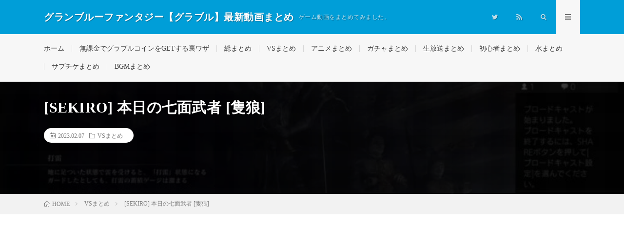

--- FILE ---
content_type: text/html; charset=UTF-8
request_url: https://rtnet1.pepper.jp/2023/02/07/post-83181/
body_size: 19313
content:
<!DOCTYPE html><html lang="ja" prefix="og: http://ogp.me/ns#"><head prefix="og: http://ogp.me/ns# fb: http://ogp.me/ns/fb# article: http://ogp.me/ns/article#"><meta charset="UTF-8"><title>[SEKIRO] 本日の七面武者 [隻狼] │ グランブルーファンタジー【グラブル】最新動画まとめ</title><meta name='robots' content='max-image-preview:large' /><link rel='dns-prefetch' href='//www.googletagmanager.com' /> <script id="wpp-js" type="litespeed/javascript" data-src="https://rtnet1.pepper.jp/wp-content/plugins/wordpress-popular-posts/assets/js/wpp.min.js?ver=7.3.6" data-sampling="1" data-sampling-rate="1" data-api-url="https://rtnet1.pepper.jp/wp-json/wordpress-popular-posts" data-post-id="83181" data-token="e7ac589b30" data-lang="0" data-debug="0"></script> <link rel="alternate" title="oEmbed (JSON)" type="application/json+oembed" href="https://rtnet1.pepper.jp/wp-json/oembed/1.0/embed?url=https%3A%2F%2Frtnet1.pepper.jp%2F2023%2F02%2F07%2Fpost-83181%2F" /><link rel="alternate" title="oEmbed (XML)" type="text/xml+oembed" href="https://rtnet1.pepper.jp/wp-json/oembed/1.0/embed?url=https%3A%2F%2Frtnet1.pepper.jp%2F2023%2F02%2F07%2Fpost-83181%2F&#038;format=xml" /><style id="litespeed-ccss">ol,ul{box-sizing:border-box}:root{--wp--preset--font-size--normal:16px;--wp--preset--font-size--huge:42px}.screen-reader-text{border:0;clip:rect(1px,1px,1px,1px);-webkit-clip-path:inset(50%);clip-path:inset(50%);height:1px;margin:-1px;overflow:hidden;padding:0;position:absolute;width:1px;word-wrap:normal!important}body{--wp--preset--color--black:#000;--wp--preset--color--cyan-bluish-gray:#abb8c3;--wp--preset--color--white:#fff;--wp--preset--color--pale-pink:#f78da7;--wp--preset--color--vivid-red:#cf2e2e;--wp--preset--color--luminous-vivid-orange:#ff6900;--wp--preset--color--luminous-vivid-amber:#fcb900;--wp--preset--color--light-green-cyan:#7bdcb5;--wp--preset--color--vivid-green-cyan:#00d084;--wp--preset--color--pale-cyan-blue:#8ed1fc;--wp--preset--color--vivid-cyan-blue:#0693e3;--wp--preset--color--vivid-purple:#9b51e0;--wp--preset--gradient--vivid-cyan-blue-to-vivid-purple:linear-gradient(135deg,rgba(6,147,227,1) 0%,#9b51e0 100%);--wp--preset--gradient--light-green-cyan-to-vivid-green-cyan:linear-gradient(135deg,#7adcb4 0%,#00d082 100%);--wp--preset--gradient--luminous-vivid-amber-to-luminous-vivid-orange:linear-gradient(135deg,rgba(252,185,0,1) 0%,rgba(255,105,0,1) 100%);--wp--preset--gradient--luminous-vivid-orange-to-vivid-red:linear-gradient(135deg,rgba(255,105,0,1) 0%,#cf2e2e 100%);--wp--preset--gradient--very-light-gray-to-cyan-bluish-gray:linear-gradient(135deg,#eee 0%,#a9b8c3 100%);--wp--preset--gradient--cool-to-warm-spectrum:linear-gradient(135deg,#4aeadc 0%,#9778d1 20%,#cf2aba 40%,#ee2c82 60%,#fb6962 80%,#fef84c 100%);--wp--preset--gradient--blush-light-purple:linear-gradient(135deg,#ffceec 0%,#9896f0 100%);--wp--preset--gradient--blush-bordeaux:linear-gradient(135deg,#fecda5 0%,#fe2d2d 50%,#6b003e 100%);--wp--preset--gradient--luminous-dusk:linear-gradient(135deg,#ffcb70 0%,#c751c0 50%,#4158d0 100%);--wp--preset--gradient--pale-ocean:linear-gradient(135deg,#fff5cb 0%,#b6e3d4 50%,#33a7b5 100%);--wp--preset--gradient--electric-grass:linear-gradient(135deg,#caf880 0%,#71ce7e 100%);--wp--preset--gradient--midnight:linear-gradient(135deg,#020381 0%,#2874fc 100%);--wp--preset--font-size--small:13px;--wp--preset--font-size--medium:20px;--wp--preset--font-size--large:36px;--wp--preset--font-size--x-large:42px;--wp--preset--spacing--20:.44rem;--wp--preset--spacing--30:.67rem;--wp--preset--spacing--40:1rem;--wp--preset--spacing--50:1.5rem;--wp--preset--spacing--60:2.25rem;--wp--preset--spacing--70:3.38rem;--wp--preset--spacing--80:5.06rem;--wp--preset--shadow--natural:6px 6px 9px rgba(0,0,0,.2);--wp--preset--shadow--deep:12px 12px 50px rgba(0,0,0,.4);--wp--preset--shadow--sharp:6px 6px 0px rgba(0,0,0,.2);--wp--preset--shadow--outlined:6px 6px 0px -3px rgba(255,255,255,1),6px 6px rgba(0,0,0,1);--wp--preset--shadow--crisp:6px 6px 0px rgba(0,0,0,1)}.wpp-list li{overflow:hidden;float:none;clear:both;margin-bottom:1rem}.wpp-thumbnail{display:inline;float:left;margin:0 1rem 0 0;border:none}html,body,p,ol,ul,li,textarea,h1,h2{margin:0;padding:0}h1,h2{font-size:100%}ol,ul,li{list-style-position:inside}button,input,textarea{margin:0}html{box-sizing:border-box;line-height:1;font-size:62.5%}*,*:before,*:after{box-sizing:inherit}img{max-width:100%}body{width:100%;font-family:"Lato","游ゴシック体","Yu Gothic","YuGothic","ヒラギノ角ゴシック Pro","Hiragino Kaku Gothic Pro","メイリオ","Meiryo, Osaka","ＭＳ Ｐゴシック","MS PGothic","sans-serif";font-size:1.4rem;font-weight:500;color:#191919;background:#fff;word-wrap:break-word;overflow-wrap:break-word}button,input,textarea{font-family:inherit;font-weight:inherit;font-size:inherit}a{color:inherit;text-decoration:none}.l-header{position:relative;width:100%;background:#f0b200}.l-header:after{content:"";display:block;clear:both}.l-extra{position:relative;background:#191919}.l-extraNone{display:none}.l-wrapper{position:relative;display:flex;width:1100px;max-width:95%;margin:0 auto}.l-main{width:70%;padding:60px 2.5% 60px 0}.l-sidebar{width:30%;padding:60px 0 60px 2.5%}.container{position:relative;width:1100px;max-width:95%;margin:0 auto}.container:after{content:"";display:block;clear:both}.siteTitle{float:left;width:calc(100% - 350px);height:30px;overflow:hidden;margin-top:20px}.siteTitle__name{display:block;letter-spacing:.5px;line-height:30px}.siteTitle__link{display:block;float:left;width:auto;height:30px}.siteTitle__main{display:block;color:#fff;font-size:2rem;font-weight:900}.siteTitle__sub{display:block;color:rgba(255,255,255,.75);font-size:1.2rem;margin-left:10px;float:left}.menuNavi{float:right;max-width:350px}.menuNavi__list{list-style:none}.menuNavi__item{float:left}.menuNavi__link{display:block;width:50px;height:70px;line-height:70px;text-align:center;font-size:1.2rem;color:rgba(255,255,255,.75)}.menuNavi__link-current{color:#fff;background:#191919;text-shadow:none}.searchNavi{display:flex;padding:15px 0}.searchBox{font-size:1.2rem;flex-grow:1}.searchBox__form{position:relative;height:30px;border-radius:5px;background:#f2f2f2;min-width:130px}.searchBox__input{position:absolute;top:0;left:0;width:calc(100% - 30px);height:inherit;border:none;padding:0 10px;background:0 0}.searchBox__submit{position:absolute;top:0;right:0;width:30px;height:inherit;line-height:30px;border:none;background:0 0}.globalNavi{padding-top:23px;overflow:hidden}.globalNavi__list{display:table;list-style:none}.globalNavi__list .menu-item{color:#bfbfbf;float:left;height:14px;line-height:1;margin-bottom:23px;padding:0 15px;border-left:1px solid #3f3f3f}.globalNavi__list .menu-item:first-child{border-left:0;padding-left:0}.singleTitle{position:relative;padding:30px 0;background-repeat:no-repeat;background-position:center center;background-size:cover}.singleTitle:before{content:'';background-color:rgba(0,0,0,.75);background-image:linear-gradient(90deg,rgba(0,0,0,.15) 50%,transparent 50%),linear-gradient(rgba(0,0,0,.15) 50%,transparent 50%);background-size:2px 2px;position:absolute;top:0;right:0;bottom:0;left:0}.singleTitle:after{content:"";display:block;clear:both}.singleTitle__heading{float:left;width:70%;padding:0 2.5% 0 0}.eyecatch{position:relative;width:100%;height:auto;margin-bottom:20px;overflow:hidden}.eyecatch:before{content:"";display:block;padding-top:56.25%}.eyecatch img{position:absolute;top:0;left:0;bottom:0;right:0;width:auto;height:auto;max-width:100%;max-height:100%;object-fit:cover}.eyecatch.eyecatch-singleTitle{float:right;width:27.5%;margin:0 0 0 2.5%}.eyecatch img{width:100%;height:auto;vertical-align:bottom;transform:scale(1)}.dateList{list-style:none;margin-bottom:10px}.dateList.dateList-singleTitle{margin-bottom:0;background-color:#fff;padding:6px 12px;border-radius:20px;display:inline-block}.dateList__item{display:inline-block;text-align:left;color:#7f7f7f;font-size:1.2rem;margin-right:10px;line-height:1.5}.dateList__item:before{margin-right:5px;line-height:1}.breadcrumb{padding:10px 0;background:#f2f2f2}.breadcrumb__list{list-style:none}.breadcrumb__list:after{content:"";display:block;clear:both}.breadcrumb__item{position:relative;float:left;padding-right:15px;margin-right:15px;font-size:1.2rem;line-height:1.75;color:#7f7f7f}.breadcrumb__item .icon-home:before{margin-right:5px}.breadcrumb__item:after{content:"";position:absolute;right:0;top:50%;margin-top:-3px;width:5px;height:5px;border-top:1px solid #bfbfbf;border-right:1px solid #bfbfbf;transform:rotate(45deg)}.breadcrumb__item:last-child:after{border:none}.copySns__copyInfo{display:block;margin-top:-5px}.copySns__copyLink{font-weight:700;text-decoration:underline;color:#fff}.heading{display:block;margin-bottom:20px;letter-spacing:.5px;font-weight:700}.heading.heading-singleTitle{font-size:3rem;line-height:1.5;color:#fff}.heading.heading-primary small a{display:inline-block;padding:5px 10px;font-size:1.3rem;text-align:center;color:#3f3f3f;border:1px solid #3f3f3f;border-radius:5px}.heading.heading-widget{position:relative;overflow:hidden;font-size:1.8rem;padding-bottom:10px}.heading.heading-widget:before,.heading.heading-widget:after{content:"";position:absolute;bottom:0;width:100%}.heading.heading-widget:before{border-bottom:1px solid #f0b200}.heading.heading-widget:after{border-bottom:1px solid #e5e5e5}.heading a{display:inline-block}.widgetPost{margin-bottom:20px;overflow:hidden}.widget{position:relative;max-width:100%;margin:0 auto 40px auto}.widget:after{content:"";display:block;clear:both}.widget:last-child{margin-bottom:0}.widget ul{list-style-type:none}.widget ul li{position:relative;padding:15px 0 0 20px;margin-bottom:15px;border-top:dotted 1px #d8d8d8;line-height:1.5}.widget>ul>li:first-child{padding-top:0;border-top:0}.widget ul li:before{content:"・";position:absolute;left:0}.widget .screen-reader-text{display:none}.t-light .menuNavi__link-current{background:#f7f7f7;color:#191919}.t-light .l-extra{background:#f7f7f7;border-bottom:1px #d8d8d8 solid}.t-light .globalNavi__list .menu-item{color:#3f3f3f;border-color:#d8d8d8}.t-light .copySns__copyLink{color:#191919}.t-rich .menuNavi__link-current{background:linear-gradient(180deg,rgba(25,25,25,1),rgba(48,48,48,1))}.t-light.t-rich .menuNavi__link-current{background:#f7f7f7}.t-rich .l-extra:before{position:absolute;top:0;left:0;right:0;bottom:0;content:"";background:linear-gradient(0deg,rgba(255,255,255,0),rgba(255,255,255,0) 35%,rgba(255,255,255,.1))}.t-light.t-rich .l-extra:before{position:absolute;top:0;left:0;right:0;bottom:0;content:"";background:linear-gradient(180deg,rgba(255,255,255,0),rgba(255,255,255,0) 35%,rgba(0,0,0,.05))}.t-rich .eyecatch{box-shadow:0 12px 10px -6px rgba(0,0,0,.25)}.t-rich .searchBox__form,.t-rich .comment-respond input,.t-rich .comment-respond textarea{box-shadow:0px 5px 5px -5px rgba(0,0,0,.25) inset}.u-txtShdw{text-shadow:1px 1px 1px rgba(0,0,0,.35)}.u-none{display:none}.u-none-pc{display:none}.u-none-sp{display:block}@media only screen and (max-width:1023px){.l-wrapper{width:840px}.container{width:840px}}@media only screen and (max-width:767px){body{font-size:1.3rem;-webkit-text-size-adjust:100%}.l-wrapper{width:100%;max-width:100%;display:block}.l-main{width:100%;padding:40px 10px}.l-sidebar{width:100%;padding:0 10px 40px}.container{width:100%;max-width:100%;padding:0 10px}.container.container-max{padding:0}.siteTitle{width:calc(100% - 100px);margin-top:15px;height:20px}.siteTitle__name{height:inherit;line-height:20px}.siteTitle__link{height:20px}.siteTitle__main{font-size:1.5rem}.siteTitle__sub{display:none}.menuNavi{margin-right:-10px}.menuNavi__link{height:50px;line-height:50px}.searchNavi{padding:10px 0}.globalNavi{padding:19px 0;overflow-x:auto}.globalNavi__list{padding:0 10px}.globalNavi__list .menu-item{float:none;display:table-cell;white-space:nowrap;font-size:1.2rem;height:12px;margin-bottom:0}.singleTitle{padding:0}.singleTitle:before{background-color:rgba(0,0,0,.5)}.singleTitle__heading{position:relative;float:none;width:100%;min-height:180px;padding:20px 0}.eyecatch.eyecatch-singleTitle{display:none}.breadcrumb{overflow-x:auto}.breadcrumb__list{display:table}.breadcrumb__item{display:table-cell;white-space:nowrap;float:none;padding-left:15px;margin-right:0}.breadcrumb__item:first-child{padding-left:0}.copySns__copyInfo{margin-top:5px}.heading.heading-singleTitle{font-size:2.4rem;margin-bottom:20px}.heading.heading-widget{font-size:1.6rem}.u-none-pc{display:block}.u-none-sp{display:none}}.comment-respond label{display:block;margin-bottom:10px}.comment-respond input,.comment-respond textarea{width:100%;display:block;border:none;padding:10px;border-radius:5px;background:#f2f2f2}[class^=icon-],[class*=" icon-"]{font-family:"icomoon";speak:none;font-style:normal;font-weight:400;font-variant:normal;text-transform:none;-webkit-font-smoothing:antialiased;-moz-osx-font-smoothing:grayscale}.icon-menu:before{content:"\e90f"}.icon-calendar:before{content:"\e900"}.icon-folder:before{content:"\e902"}.icon-home:before{content:"\e904"}.icon-rss:before{content:"\e905"}.icon-search:before{content:"\e906"}.icon-twitter:before{content:"\e908"}.l-header{background:#009ed8}.heading.heading-widget:before{border-color:#009ed8}.singleTitle{background-image:url("https://rtnet1.pepper.jp/wp-content/uploads/2023/11/123-730x410.jpg")}ul.wpp-list li{border-bottom:1px dashed #77776e;position:relative;list-style:none}ul.wpp-list li a.wpp-post-title{display:block;text-decoration:none;font-size:15px;color:#333;margin:10px 10px 10px 0}ul.wpp-list li img{margin:10px}ul.wpp-list li:before{content:counter(wpp-count);display:block;position:absolute;font-size:13px;font-weight:700;color:#fff;background-color:#555;padding:3px 10px;border-radius:50%;z-index:1}ul.wpp-list li{counter-increment:wpp-count}ul.wpp-list li:nth-child(1):before{background-color:#efaf00}</style><link rel="preload" data-asynced="1" data-optimized="2" as="style" onload="this.onload=null;this.rel='stylesheet'" href="https://rtnet1.pepper.jp/wp-content/litespeed/css/c738a5240dac9fb8bf19df6736e47214.css?ver=2f039" /><script type="litespeed/javascript">!function(a){"use strict";var b=function(b,c,d){function e(a){return h.body?a():void setTimeout(function(){e(a)})}function f(){i.addEventListener&&i.removeEventListener("load",f),i.media=d||"all"}var g,h=a.document,i=h.createElement("link");if(c)g=c;else{var j=(h.body||h.getElementsByTagName("head")[0]).childNodes;g=j[j.length-1]}var k=h.styleSheets;i.rel="stylesheet",i.href=b,i.media="only x",e(function(){g.parentNode.insertBefore(i,c?g:g.nextSibling)});var l=function(a){for(var b=i.href,c=k.length;c--;)if(k[c].href===b)return a();setTimeout(function(){l(a)})};return i.addEventListener&&i.addEventListener("load",f),i.onloadcssdefined=l,l(f),i};"undefined"!=typeof exports?exports.loadCSS=b:a.loadCSS=b}("undefined"!=typeof global?global:this);!function(a){if(a.loadCSS){var b=loadCSS.relpreload={};if(b.support=function(){try{return a.document.createElement("link").relList.supports("preload")}catch(b){return!1}},b.poly=function(){for(var b=a.document.getElementsByTagName("link"),c=0;c<b.length;c++){var d=b[c];"preload"===d.rel&&"style"===d.getAttribute("as")&&(a.loadCSS(d.href,d,d.getAttribute("media")),d.rel=null)}},!b.support()){b.poly();var c=a.setInterval(b.poly,300);a.addEventListener&&a.addEventListener("load",function(){b.poly(),a.clearInterval(c)}),a.attachEvent&&a.attachEvent("onload",function(){a.clearInterval(c)})}}}(this);</script> 
 <script type="litespeed/javascript" data-src="https://www.googletagmanager.com/gtag/js?id=GT-NFRJ97Q" id="google_gtagjs-js"></script> <script id="google_gtagjs-js-after" type="litespeed/javascript">window.dataLayer=window.dataLayer||[];function gtag(){dataLayer.push(arguments)}
gtag("set","linker",{"domains":["rtnet1.pepper.jp"]});gtag("js",new Date());gtag("set","developer_id.dZTNiMT",!0);gtag("config","GT-NFRJ97Q")</script> <link rel="https://api.w.org/" href="https://rtnet1.pepper.jp/wp-json/" /><link rel="alternate" title="JSON" type="application/json" href="https://rtnet1.pepper.jp/wp-json/wp/v2/posts/83181" /><link rel="canonical" href="https://rtnet1.pepper.jp/2023/02/07/post-83181/" /><meta name="generator" content="Site Kit by Google 1.170.0" /><meta http-equiv="X-UA-Compatible" content="IE=edge"><meta name="viewport" content="width=device-width, initial-scale=1, shrink-to-fit=no"><link rel="dns-prefetch" href="//www.google.com"><link rel="dns-prefetch" href="//www.google-analytics.com"><link rel="dns-prefetch" href="//fonts.googleapis.com"><link rel="dns-prefetch" href="//fonts.gstatic.com"><link rel="dns-prefetch" href="//pagead2.googlesyndication.com"><link rel="dns-prefetch" href="//googleads.g.doubleclick.net"><link rel="dns-prefetch" href="//www.gstatic.com"><noscript><style>.lazyload[data-src]{display:none !important;}</style></noscript><link rel="icon" href="https://rtnet1.pepper.jp/wp-content/uploads/2024/09/cropped-8kdkxgreicktZK81726346964_1726347000-32x32.jpg" sizes="32x32" /><link rel="icon" href="https://rtnet1.pepper.jp/wp-content/uploads/2024/09/cropped-8kdkxgreicktZK81726346964_1726347000-192x192.jpg" sizes="192x192" /><link rel="apple-touch-icon" href="https://rtnet1.pepper.jp/wp-content/uploads/2024/09/cropped-8kdkxgreicktZK81726346964_1726347000-180x180.jpg" /><meta name="msapplication-TileImage" content="https://rtnet1.pepper.jp/wp-content/uploads/2024/09/cropped-8kdkxgreicktZK81726346964_1726347000-270x270.jpg" /><meta property="og:site_name" content="グランブルーファンタジー【グラブル】最新動画まとめ" /><meta property="og:type" content="article" /><meta property="og:title" content="[SEKIRO] 本日の七面武者 [隻狼]" /><meta property="og:description" content="ゲーム配信やゲームや運動、自然の動画を主にUP中！ 配信ゲームは隻狼、グランブルーファンタジーヴァーサスあたり。ARKも？ 今後は、ストリートファイター6やる予定です。グラブルvsの新作も気になるとこ [&hellip;]" /><meta property="og:url" content="https://rtnet1.pepper.jp/2023/02/07/post-83181/" /><meta property="og:image" content="https://rtnet1.pepper.jp/wp-content/uploads/2023/02/SEKIRO-1-2-730x410.jpg" /><meta name="twitter:card" content="summary" /><link href="https://rtnet1.pepper.jp/feed/" title="RSS" type="application/rss+xml" rel="alternate"></head><body class="t-light"><header class="l-header"><div class="container"><div class="siteTitle"><p class="siteTitle__name  u-txtShdw">
<a class="siteTitle__link" href="https://rtnet1.pepper.jp">
<span class="siteTitle__main">グランブルーファンタジー【グラブル】最新動画まとめ</span>
</a>
<span class="siteTitle__sub">ゲーム動画をまとめてみました。</span></p></div><nav class="menuNavi"><ul class="menuNavi__list"><li class="menuNavi__item u-none-sp u-txtShdw"><a class="menuNavi__link icon-twitter" href="https://twitter.com/guraburumatomes"></a></li><li class="menuNavi__item u-none-sp u-txtShdw"><a class="menuNavi__link icon-rss" href="https://rtnet1.pepper.jp/feed/"></a></li><li class="menuNavi__item u-txtShdw"><span class="menuNavi__link icon-search" id="menuNavi__search" onclick="toggle__search();"></span></li><li class="menuNavi__item u-txtShdw"><span class="menuNavi__link menuNavi__link-current icon-menu" id="menuNavi__menu" onclick="toggle__menu();"></span></li></ul></nav></div></header><div class="l-extraNone" id="extra__search"><div class="container"><div class="searchNavi"><div class="searchBox"><form class="searchBox__form" method="get" target="_top" action="https://rtnet1.pepper.jp/" >
<input class="searchBox__input" type="text" maxlength="50" name="s" placeholder="記事検索"><button class="searchBox__submit icon-search" type="submit" value="search"> </button></form></div></div></div></div><div class="l-extra" id="extra__menu"><div class="container container-max"><nav class="globalNavi"><ul class="globalNavi__list"><li id="menu-item-59" class="menu-item menu-item-type-custom menu-item-object-custom menu-item-home menu-item-59"><a href="https://rtnet1.pepper.jp/">ホーム</a></li><li id="menu-item-1871" class="menu-item menu-item-type-post_type menu-item-object-page menu-item-1871"><a href="https://rtnet1.pepper.jp/page-195/">無課金でグラブルコインをGETする裏ワザ</a></li><li id="menu-item-1038" class="menu-item menu-item-type-taxonomy menu-item-object-category menu-item-1038"><a href="https://rtnet1.pepper.jp/category/%e7%b7%8f%e3%81%be%e3%81%a8%e3%82%81/">総まとめ</a></li><li id="menu-item-1039" class="menu-item menu-item-type-taxonomy menu-item-object-category current-post-ancestor current-menu-parent current-post-parent menu-item-1039"><a href="https://rtnet1.pepper.jp/category/vs%e3%81%be%e3%81%a8%e3%82%81/">VSまとめ</a></li><li id="menu-item-1040" class="menu-item menu-item-type-taxonomy menu-item-object-category menu-item-1040"><a href="https://rtnet1.pepper.jp/category/%e3%82%a2%e3%83%8b%e3%83%a1%e3%81%be%e3%81%a8%e3%82%81/">アニメまとめ</a></li><li id="menu-item-1041" class="menu-item menu-item-type-taxonomy menu-item-object-category menu-item-1041"><a href="https://rtnet1.pepper.jp/category/%e3%82%ac%e3%83%81%e3%83%a3%e3%81%be%e3%81%a8%e3%82%81/">ガチャまとめ</a></li><li id="menu-item-1042" class="menu-item menu-item-type-taxonomy menu-item-object-category menu-item-1042"><a href="https://rtnet1.pepper.jp/category/%e7%94%9f%e6%94%be%e9%80%81%e3%81%be%e3%81%a8%e3%82%81/">生放送まとめ</a></li><li id="menu-item-1043" class="menu-item menu-item-type-taxonomy menu-item-object-category menu-item-1043"><a href="https://rtnet1.pepper.jp/category/%e5%88%9d%e5%bf%83%e8%80%85%e3%81%be%e3%81%a8%e3%82%81/">初心者まとめ</a></li><li id="menu-item-1044" class="menu-item menu-item-type-taxonomy menu-item-object-category menu-item-1044"><a href="https://rtnet1.pepper.jp/category/%e6%b0%b4%e3%81%be%e3%81%a8%e3%82%81/">水まとめ</a></li><li id="menu-item-1045" class="menu-item menu-item-type-taxonomy menu-item-object-category menu-item-1045"><a href="https://rtnet1.pepper.jp/category/%e3%82%b5%e3%83%97%e3%83%81%e3%82%b1%e3%81%be%e3%81%a8%e3%82%81/">サプチケまとめ</a></li><li id="menu-item-1046" class="menu-item menu-item-type-taxonomy menu-item-object-category menu-item-1046"><a href="https://rtnet1.pepper.jp/category/bgm%e3%81%be%e3%81%a8%e3%82%81/">BGMまとめ</a></li><li class="menu-item u-none-pc"><a class="icon-twitter" href="https://twitter.com/guraburumatomes"></a></li><li class="menu-item u-none-pc"><a class="icon-rss" href="https://rtnet1.pepper.jp/feed/"></a></li></ul></nav></div></div><div class="singleTitle"><div class="container"><div class="singleTitle__heading"><h1 class="heading heading-singleTitle u-txtShdw">[SEKIRO] 本日の七面武者 [隻狼]</h1><ul class="dateList dateList-singleTitle"><li class="dateList__item icon-calendar">2023.02.07</li><li class="dateList__item icon-folder"><a class="hc" href="https://rtnet1.pepper.jp/category/vs%e3%81%be%e3%81%a8%e3%82%81/" rel="category">VSまとめ</a></li></ul></div><div class="eyecatch eyecatch-singleTitle">
<img src="[data-uri]" alt="[SEKIRO] 本日の七面武者 [隻狼]" width="730" height="410"  data-src="https://rtnet1.pepper.jp/wp-content/uploads/2023/02/SEKIRO-1-2-730x410.jpg.webp" decoding="async" class="lazyload" data-eio-rwidth="730" data-eio-rheight="410"><noscript><img src="https://rtnet1.pepper.jp/wp-content/uploads/2023/02/SEKIRO-1-2-730x410.jpg.webp" alt="[SEKIRO] 本日の七面武者 [隻狼]" width="730" height="410"  data-eio="l"></noscript></div></div></div><div class="breadcrumb" ><div class="container" ><ol class="breadcrumb__list" itemscope itemtype="http://schema.org/BreadcrumbList"><li class="breadcrumb__item" itemprop="itemListElement" itemscope itemtype="http://schema.org/ListItem"><a href="https://rtnet1.pepper.jp/" itemprop="item"><span class="icon-home" itemprop="name">HOME</span><meta itemprop="position" content="1" /></a></li><li class="breadcrumb__item" itemprop="itemListElement" itemscope itemtype="http://schema.org/ListItem"><a href="https://rtnet1.pepper.jp/category/vs%e3%81%be%e3%81%a8%e3%82%81/" itemprop="item"><span itemprop="name">VSまとめ</span><meta itemprop="position" content="2" /></a></li><li class="breadcrumb__item">[SEKIRO] 本日の七面武者 [隻狼]</li></ol></div></div><div class="l-wrapper"><main class="l-main l-main-single
l-main-w740            "><aside class="widgetPost widgetPost-top"><aside class="widget widget-post"><a href="https://rtnet1.pepper.jp/page-195/"><img width="219" height="180" src="[data-uri]" class="image wp-image-8057  attachment-500x411 size-500x411 lazyload" alt="" style="max-width: 100%; height: auto;" decoding="async" data-src="https://rtnet1.pepper.jp/wp-content/uploads/2021/08/guraburu1.png.webp" data-eio-rwidth="219" data-eio-rheight="180" /><noscript><img width="219" height="180" src="https://rtnet1.pepper.jp/wp-content/uploads/2021/08/guraburu1.png.webp" class="image wp-image-8057  attachment-500x411 size-500x411" alt="" style="max-width: 100%; height: auto;" decoding="async" data-eio="l" /></noscript></a></aside></aside><section class="content"><p><div class='vbp-16-9'><div class="lyte-wrapper" style="width:640px;max-width:100%;margin:5px;"><div class="lyMe" id="WYL_r7g83_IhuW4"><div id="lyte_r7g83_IhuW4" data-src="https://rtnet1.pepper.jp/wp-content/plugins/wp-youtube-lyte/lyteCache.php?origThumbUrl=%2F%2Fi.ytimg.com%2Fvi%2Fr7g83_IhuW4%2Fhqdefault.jpg" class="pL"><div class="tC"><div class="tT"></div></div><div class="play"></div><div class="ctrl"><div class="Lctrl"></div><div class="Rctrl"></div></div></div><noscript><a href="https://youtu.be/r7g83_IhuW4" rel="nofollow"><img fetchpriority="high" decoding="async" src="https://rtnet1.pepper.jp/wp-content/plugins/wp-youtube-lyte/lyteCache.php?origThumbUrl=https%3A%2F%2Fi.ytimg.com%2Fvi%2Fr7g83_IhuW4%2F0.jpg" alt="YouTube video thumbnail" width="640" height="340" /><br />この動画を YouTube で視聴</a></noscript></div></div><div class="lL" style="max-width:100%;width:640px;margin:5px;"></div></div></p><p>ゲーム配信やゲームや運動、自然の動画を主にUP中！</p><p>配信ゲームは隻狼、グランブルーファンタジーヴァーサスあたり。ARKも？<br />
今後は、ストリートファイター6やる予定です。グラブルvsの新作も気になるところ！</p><p>#gbvs #グラブルvs #sekiro</p><p>隻狼カンスト周回のチャレンジルール<br />
苦難。厄憑。初期ステータス。スキルなし(常在効果はあり)。忍具なし。アイテムなし(帰り仏あり)。回生なし。全ボス撃破(1回は倒す、でっかい蛇や魚、同順はやらない予定)。<br />
ありなのは、コンティニュー。忍殺。突き。剣戟しないでダッシュ逃げ。雑魚敵スルー。オフライン動画として進めるも。てな感じ。<br />
今は修羅エンドして、9週目で、残りは首無し3、七面武者2。</p><p>遅ればせながら、ごきげんよー<br />
山本剛弘と申す。</p><p>YouTube<br />
自分の好きなゲームを主にアップし、週1(木曜予定)で筋トレやストレッチ動画。<br />
編集のやる気はあやしい<br />
配信は、なるべく毎日、23時過ぎ多め。金土はやらない率高め。</p><p>その他<br />
毎日健康(主に食べ物)について書いてます。＊今ログインできず下書きを温めている状態です、、<br />
ブログ→ http://yamamotoyama.net/</p><p>ブログ&#038;YouTube更新を発信。ゲームや漫画、つぶやきなど。<br />
Twitter→ https://mobile.twitter.com/cL<br />
CnODyjrHaHmye</p><p>更新のお知らせと健康系情報。<br />
Instagram→ https://www.instagram.com/the_devils_dreadroot</p><p>YouTubeチャンネル登録よろしければhttps://goo.gl/xgioq8</p><p>あとは、好きなことをずっと楽しめる健康的心身づくりをサポート。<br />
健好トレーナーとして、運動指導などしております。ブログなどの健康情報発信などもその一環です。<br />
よろしくお願いいたします！<br />
あざしたっ！</p></section><aside><ul class="socialList"><li class="socialList__item"><a class="socialList__link icon-facebook" href="http://www.facebook.com/sharer.php?u=https%3A%2F%2Frtnet1.pepper.jp%2F2023%2F02%2F07%2Fpost-83181%2F&amp;t=%5BSEKIRO%5D+%E6%9C%AC%E6%97%A5%E3%81%AE%E4%B8%83%E9%9D%A2%E6%AD%A6%E8%80%85+%5B%E9%9A%BB%E7%8B%BC%5D" target="_blank" title="Facebookで共有"></a></li><li class="socialList__item"><a class="socialList__link icon-twitter" href="http://twitter.com/intent/tweet?text=%5BSEKIRO%5D+%E6%9C%AC%E6%97%A5%E3%81%AE%E4%B8%83%E9%9D%A2%E6%AD%A6%E8%80%85+%5B%E9%9A%BB%E7%8B%BC%5D&amp;https%3A%2F%2Frtnet1.pepper.jp%2F2023%2F02%2F07%2Fpost-83181%2F&amp;url=https%3A%2F%2Frtnet1.pepper.jp%2F2023%2F02%2F07%2Fpost-83181%2F" target="_blank" title="Twitterで共有"></a></li><li class="socialList__item"><a class="socialList__link icon-google" href="https://plus.google.com/share?url=https%3A%2F%2Frtnet1.pepper.jp%2F2023%2F02%2F07%2Fpost-83181%2F" target="_blank" title="Google+で共有"></a></li><li class="socialList__item"><a class="socialList__link icon-hatebu" href="http://b.hatena.ne.jp/add?mode=confirm&amp;url=https%3A%2F%2Frtnet1.pepper.jp%2F2023%2F02%2F07%2Fpost-83181%2F&amp;title=%5BSEKIRO%5D+%E6%9C%AC%E6%97%A5%E3%81%AE%E4%B8%83%E9%9D%A2%E6%AD%A6%E8%80%85+%5B%E9%9A%BB%E7%8B%BC%5D" target="_blank" data-hatena-bookmark-title="https%3A%2F%2Frtnet1.pepper.jp%2F2023%2F02%2F07%2Fpost-83181%2F" title="このエントリーをはてなブックマークに追加"></a></li><li class="socialList__item"><a class="socialList__link icon-pocket" href="http://getpocket.com/edit?url=https%3A%2F%2Frtnet1.pepper.jp%2F2023%2F02%2F07%2Fpost-83181%2F" target="_blank" title="pocketで共有"></a></li><li class="socialList__item"><a class="socialList__link icon-line" href="http://line.naver.jp/R/msg/text/?%5BSEKIRO%5D+%E6%9C%AC%E6%97%A5%E3%81%AE%E4%B8%83%E9%9D%A2%E6%AD%A6%E8%80%85+%5B%E9%9A%BB%E7%8B%BC%5D%0D%0Ahttps%3A%2F%2Frtnet1.pepper.jp%2F2023%2F02%2F07%2Fpost-83181%2F" target="_blank" title="LINEで送る"></a></li></ul></aside><div class="ctaPost"><h2 class="ctaPost__title">オンラインゲームでお小遣い稼ぎ</h2><div class="ctaPost__contents">
<a href="https://px.a8.net/svt/ejp?a8mat=3YYQOT+6KDGAA+2G98+61JSJ">			<img            class="ctaPost__img ctaPost__img-spCenter lazyload"
src="[data-uri]" alt="CTA-IMAGE" width="216" height="180"  data-src="https://rtnet1.pepper.jp/wp-content/uploads/2024/02/l8VW30CtzNTsbYP1706366819_1706366859.jpg.webp" decoding="async" data-eio-rwidth="216" data-eio-rheight="180"><noscript><img            class="ctaPost__img ctaPost__img-spCenter"
src="https://rtnet1.pepper.jp/wp-content/uploads/2024/02/l8VW30CtzNTsbYP1706366819_1706366859.jpg.webp" alt="CTA-IMAGE" width="216" height="180"  data-eio="l"></noscript>
</a>
投資0円で豪華景品GET！！「ミリオンゲームDX」は２４時間OPENの景品交換ができるゲームサイトだよ。普通のゲームアプリなどと違い、MGDXでは貯めたメダルを「Bitcash」等の電子マネーや豪華景品と交換できちゃうよ！特にスロットゲームでは「ラッシュモード」に突入すると 1回で「3万円」分のメダルをGET！ 当サイトから登録すると 通常1,500円分のところ 倍額の「3,000円分」お試しポイント進呈中！ぜひ登録して遊んでみてね！<div class="ctaPost__btn"><a href="https://px.a8.net/svt/ejp?a8mat=3YYQOT+6KDGAA+2G98+61JSJ">今すぐ無料であそぶ</a></div></div></div><aside class="widgetPost widgetPost-bottom"><aside class="widget widget-post"><div class="adWidget"><div align="left"></div><h2 class="adWidget__title">Advertisement</h2></div></aside></aside><aside class="related"><h2 class="heading heading-primary">関連する記事</h2><ul class="related__list"><li class="related__item">
<a class="related__imgLink" href="https://rtnet1.pepper.jp/2024/01/27/post-106861/" title="#068 ライジングやろうぜ！！ [GBVSR] (2024/01/2７) 【超勇者配信】">
<img src="[data-uri]" alt="#068 ライジングやろうぜ！！ [GBVSR] (2024/01/2７) 【超勇者配信】" width="150" height="150"  data-src="https://rtnet1.pepper.jp/wp-content/uploads/2024/01/068-GBVSR-2024012--150x150.jpg.webp" decoding="async" class="lazyload" data-eio-rwidth="150" data-eio-rheight="150"><noscript><img src="https://rtnet1.pepper.jp/wp-content/uploads/2024/01/068-GBVSR-2024012--150x150.jpg.webp" alt="#068 ライジングやろうぜ！！ [GBVSR] (2024/01/2７) 【超勇者配信】" width="150" height="150"  data-eio="l"></noscript>
</a><h3 class="related__title">
<a href="https://rtnet1.pepper.jp/2024/01/27/post-106861/">#068 ライジングやろうぜ！！ [GBVSR] (2024/01/2７) 【超勇者配信】</a><ul class="dateList dateList-archive"><li class="dateList__item icon-calendar">2024.01.27</li></ul></h3><p class="related__contents">今日もゲームやるぞ！ 【グランブルーファンタジーヴァーサス -ライジング-/Granblue Fantasy Versus RISING】 © Cyg[…]</p></li><li class="related__item">
<a class="related__imgLink" href="https://rtnet1.pepper.jp/2023/09/02/post-97579/" title="【スト6】ダルシムで残暑に立ち向かう配信【SF6】">
<img src="[data-uri]" alt="【スト6】ダルシムで残暑に立ち向かう配信【SF6】" width="150" height="150"  data-src="https://rtnet1.pepper.jp/wp-content/uploads/2023/09/6SF6-150x150.jpg.webp" decoding="async" class="lazyload" data-eio-rwidth="150" data-eio-rheight="150"><noscript><img src="https://rtnet1.pepper.jp/wp-content/uploads/2023/09/6SF6-150x150.jpg.webp" alt="【スト6】ダルシムで残暑に立ち向かう配信【SF6】" width="150" height="150"  data-eio="l"></noscript>
</a><h3 class="related__title">
<a href="https://rtnet1.pepper.jp/2023/09/02/post-97579/">【スト6】ダルシムで残暑に立ち向かう配信【SF6】</a><ul class="dateList dateList-archive"><li class="dateList__item icon-calendar">2023.09.02</li></ul></h3><p class="related__contents">JeSUプロライセンス所有のゲーム好き グラブルVSの RAGE 2020 Summer &#038; winter で4位でした（メーテラ&#038[…]</p></li><li class="related__item">
<a class="related__imgLink" href="https://rtnet1.pepper.jp/2022/07/15/post-48766/" title="フォートナイト　えんじよい">
<img src="[data-uri]" alt="フォートナイト　えんじよい" width="150" height="150"  data-src="https://rtnet1.pepper.jp/wp-content/uploads/2022/07/unnamed-file-244-150x150.jpg.webp" decoding="async" class="lazyload" data-eio-rwidth="150" data-eio-rheight="150"><noscript><img src="https://rtnet1.pepper.jp/wp-content/uploads/2022/07/unnamed-file-244-150x150.jpg.webp" alt="フォートナイト　えんじよい" width="150" height="150"  data-eio="l"></noscript>
</a><h3 class="related__title">
<a href="https://rtnet1.pepper.jp/2022/07/15/post-48766/">フォートナイト　えんじよい</a><ul class="dateList dateList-archive"><li class="dateList__item icon-calendar">2022.07.15</li></ul></h3><p class="related__contents">エルデンリング侵入嫌がらせ勢 特化キャラを好みます 純魔推し エルデンリングを楽しみましょう！ 「フォートナイト 注意事項」 1、初見です←反応しませ[…]</p></li><li class="related__item">
<a class="related__imgLink" href="https://rtnet1.pepper.jp/2022/06/12/post-43981/" title="フォートナイト">
<img src="[data-uri]" alt="フォートナイト" width="150" height="150"  data-src="https://rtnet1.pepper.jp/wp-content/uploads/2022/06/unnamed-file-193-150x150.jpg.webp" decoding="async" class="lazyload" data-eio-rwidth="150" data-eio-rheight="150"><noscript><img src="https://rtnet1.pepper.jp/wp-content/uploads/2022/06/unnamed-file-193-150x150.jpg.webp" alt="フォートナイト" width="150" height="150"  data-eio="l"></noscript>
</a><h3 class="related__title">
<a href="https://rtnet1.pepper.jp/2022/06/12/post-43981/">フォートナイト</a><ul class="dateList dateList-archive"><li class="dateList__item icon-calendar">2022.06.12</li></ul></h3><p class="related__contents">エルデンリング侵入嫌がらせ勢 特化キャラを好みます 純魔推し エルデンリングを楽しみましょう！ 「フォートナイト 注意事項」 1、初見です←反応しませ[…]</p></li><li class="related__item">
<a class="related__imgLink" href="https://rtnet1.pepper.jp/2023/12/29/post-104778/" title="グラブルＶＳ">
<img src="[data-uri]" alt="グラブルＶＳ" width="150" height="150"  data-src="https://rtnet1.pepper.jp/wp-content/uploads/2023/12/unnamed-file-132-150x150.jpg.webp" decoding="async" class="lazyload" data-eio-rwidth="150" data-eio-rheight="150"><noscript><img src="https://rtnet1.pepper.jp/wp-content/uploads/2023/12/unnamed-file-132-150x150.jpg.webp" alt="グラブルＶＳ" width="150" height="150"  data-eio="l"></noscript>
</a><h3 class="related__title">
<a href="https://rtnet1.pepper.jp/2023/12/29/post-104778/">グラブルＶＳ</a><ul class="dateList dateList-archive"><li class="dateList__item icon-calendar">2023.12.29</li></ul></h3><p class="related__contents">[…]</p></li></ul></aside><aside class="comments"><div id="respond" class="comment-respond"><h2 class="heading heading-primary">コメントを書く <small><a rel="nofollow" id="cancel-comment-reply-link" href="/2023/02/07/post-83181/#respond" style="display:none;">コメントをキャンセル</a></small></h2><form action="https://rtnet1.pepper.jp/wp-comments-post.php" method="post" id="commentform" class="comment-form"><p class="comment-notes"><span id="email-notes">メールアドレスが公開されることはありません。</span> <span class="required-field-message"><span class="required">※</span> が付いている欄は必須項目です</span></p><p class="comment-form-comment"><label for="comment">コメント</label><textarea id="comment" name="comment" cols="45" rows="8" maxlength="65525" required="required"></textarea></p><p class="comment-form-author"><label for="author">名前 <span class="required">※</span></label> <input id="author" name="author" type="text" value="" size="30" maxlength="245" autocomplete="name" required="required" /></p><p class="comment-form-email"><label for="email">メール <span class="required">※</span></label> <input id="email" name="email" type="text" value="" size="30" maxlength="100" aria-describedby="email-notes" autocomplete="email" required="required" /></p><p class="comment-form-url"><label for="url">サイト</label> <input id="url" name="url" type="text" value="" size="30" maxlength="200" autocomplete="url" /></p><p class="form-submit"><input name="submit" type="submit" id="submit" class="submit" value="コメントを送信" /> <input type='hidden' name='comment_post_ID' value='83181' id='comment_post_ID' />
<input type='hidden' name='comment_parent' id='comment_parent' value='0' /></p></form></div></aside></main></div><div class="categoryBox"><div class="container"><h2 class="heading heading-primary">
<span class="heading__bg u-txtShdw bgc">VSまとめ</span>カテゴリの最新記事</h2><ul class="categoryBox__list"><li class="categoryBox__item"><div class="eyecatch eyecatch-archive">
<a href="https://rtnet1.pepper.jp/2026/01/19/post-143823/">
<img src="[data-uri]" alt="「ナルメア」参戦！【ケツバトラー × Granblue Fantasy Versus: Rising】" width="320" height="180"  data-src="https://rtnet1.pepper.jp/wp-content/uploads/2026/01/Granblue-Fantasy-Versus-Rising.jpg.webp" decoding="async" class="lazyload" data-eio-rwidth="320" data-eio-rheight="180"><noscript><img src="https://rtnet1.pepper.jp/wp-content/uploads/2026/01/Granblue-Fantasy-Versus-Rising.jpg.webp" alt="「ナルメア」参戦！【ケツバトラー × Granblue Fantasy Versus: Rising】" width="320" height="180"  data-eio="l"></noscript>		                  </a></div><ul class="dateList dateList-archive"><li class="dateList__item icon-calendar">2026.01.19</li></ul><h2 class="heading heading-archive ">
<a class="hc" href="https://rtnet1.pepper.jp/2026/01/19/post-143823/">「ナルメア」参戦！【ケツバトラー × Granblue Fantasy Versus: Rising】</a></h2></li><li class="categoryBox__item"><div class="eyecatch eyecatch-archive">
<a href="https://rtnet1.pepper.jp/2026/01/19/post-143811/">
<img src="[data-uri]" alt="【グラブル】CygamesCup2026最高過ぎた【なかお】" width="320" height="180"  data-src="https://rtnet1.pepper.jp/wp-content/uploads/2026/01/CygamesCup2026.jpg.webp" decoding="async" class="lazyload" data-eio-rwidth="320" data-eio-rheight="180"><noscript><img src="https://rtnet1.pepper.jp/wp-content/uploads/2026/01/CygamesCup2026.jpg.webp" alt="【グラブル】CygamesCup2026最高過ぎた【なかお】" width="320" height="180"  data-eio="l"></noscript>		                  </a></div><ul class="dateList dateList-archive"><li class="dateList__item icon-calendar">2026.01.19</li></ul><h2 class="heading heading-archive ">
<a class="hc" href="https://rtnet1.pepper.jp/2026/01/19/post-143811/">【グラブル】CygamesCup2026最高過ぎた【なかお】</a></h2></li><li class="categoryBox__item"><div class="eyecatch eyecatch-archive">
<a href="https://rtnet1.pepper.jp/2026/01/19/post-143787/">
<img src="[data-uri]" alt="【グラブル】すっっっごい久しぶりに流砂掘りやるぞ（笑）！【カドミツの配信】" width="320" height="180"  data-src="https://rtnet1.pepper.jp/wp-content/uploads/2026/01/unnamed-file-117.jpg.webp" decoding="async" class="lazyload" data-eio-rwidth="320" data-eio-rheight="180"><noscript><img src="https://rtnet1.pepper.jp/wp-content/uploads/2026/01/unnamed-file-117.jpg.webp" alt="【グラブル】すっっっごい久しぶりに流砂掘りやるぞ（笑）！【カドミツの配信】" width="320" height="180"  data-eio="l"></noscript>		                  </a></div><ul class="dateList dateList-archive"><li class="dateList__item icon-calendar">2026.01.19</li></ul><h2 class="heading heading-archive ">
<a class="hc" href="https://rtnet1.pepper.jp/2026/01/19/post-143787/">【グラブル】すっっっごい久しぶりに流砂掘りやるぞ（笑）！【カドミツの配信】</a></h2></li><li class="categoryBox__item"><div class="eyecatch eyecatch-archive">
<a href="https://rtnet1.pepper.jp/2026/01/19/post-143778/">
<img src="[data-uri]" alt="【GBVSR参加型】ランスロット使ってグラブルヴァーサス！！【グランブルーファンタジーヴァーサス -ライジング-/Granblue Fantasy Versus: Rising】" width="320" height="180"  data-src="https://rtnet1.pepper.jp/wp-content/uploads/2026/01/GBVSR-Granblue-Fantasy-Versus-Rising-9.jpg.webp" decoding="async" class="lazyload" data-eio-rwidth="320" data-eio-rheight="180"><noscript><img src="https://rtnet1.pepper.jp/wp-content/uploads/2026/01/GBVSR-Granblue-Fantasy-Versus-Rising-9.jpg.webp" alt="【GBVSR参加型】ランスロット使ってグラブルヴァーサス！！【グランブルーファンタジーヴァーサス -ライジング-/Granblue Fantasy Versus: Rising】" width="320" height="180"  data-eio="l"></noscript>		                  </a></div><ul class="dateList dateList-archive"><li class="dateList__item icon-calendar">2026.01.19</li></ul><h2 class="heading heading-archive ">
<a class="hc" href="https://rtnet1.pepper.jp/2026/01/19/post-143778/">【GBVSR参加型】ランスロット使ってグラブルヴァーサス！！【グランブルーファンタジーヴァーサス -ライジング-/Granblue Fantasy Versus: Rising】</a></h2></li><li class="categoryBox__item"><div class="eyecatch eyecatch-archive">
<a href="https://rtnet1.pepper.jp/2026/01/18/post-143762/">
<img src="[data-uri]" alt="【グラブル】一か月半の集大成。vsヴェルサシア" width="240" height="180"  data-src="https://rtnet1.pepper.jp/wp-content/uploads/2026/01/vs-1.jpg.webp" decoding="async" class="lazyload" data-eio-rwidth="240" data-eio-rheight="180"><noscript><img src="https://rtnet1.pepper.jp/wp-content/uploads/2026/01/vs-1.jpg.webp" alt="【グラブル】一か月半の集大成。vsヴェルサシア" width="240" height="180"  data-eio="l"></noscript>		                  </a></div><ul class="dateList dateList-archive"><li class="dateList__item icon-calendar">2026.01.18</li></ul><h2 class="heading heading-archive ">
<a class="hc" href="https://rtnet1.pepper.jp/2026/01/18/post-143762/">【グラブル】一か月半の集大成。vsヴェルサシア</a></h2></li><li class="categoryBox__item"><div class="eyecatch eyecatch-archive">
<a href="https://rtnet1.pepper.jp/2026/01/18/post-143749/">
<img src="[data-uri]" alt="【完全初見】ミリしらがプレイする GBVS #05 ｜第1部【ミリしら/グランブルーファンタジーヴァーサス ライジング/ネタバレ注意】" width="320" height="180"  data-src="https://rtnet1.pepper.jp/wp-content/uploads/2026/01/GBVS-05-1-.jpg.webp" decoding="async" class="lazyload" data-eio-rwidth="320" data-eio-rheight="180"><noscript><img src="https://rtnet1.pepper.jp/wp-content/uploads/2026/01/GBVS-05-1-.jpg.webp" alt="【完全初見】ミリしらがプレイする GBVS #05 ｜第1部【ミリしら/グランブルーファンタジーヴァーサス ライジング/ネタバレ注意】" width="320" height="180"  data-eio="l"></noscript>		                  </a></div><ul class="dateList dateList-archive"><li class="dateList__item icon-calendar">2026.01.18</li></ul><h2 class="heading heading-archive ">
<a class="hc" href="https://rtnet1.pepper.jp/2026/01/18/post-143749/">【完全初見】ミリしらがプレイする GBVS #05 ｜第1部【ミリしら/グランブルーファンタジーヴァーサス ライジング/ネタバレ注意】</a></h2></li></ul></div></div> <script type="application/ld+json">{
  "@context": "http://schema.org",
  "@type": "Article ",
  "mainEntityOfPage":{
	  "@type": "WebPage",
	  "@id": "https://rtnet1.pepper.jp/2023/02/07/post-83181/"
  },
  "headline": "[SEKIRO] 本日の七面武者 [隻狼]",
  "image": {
	  "@type": "ImageObject",
	  "url": "https://rtnet1.pepper.jp/wp-content/uploads/2026/01/GBVS-05-1-.jpg",
	  "height": "180",
	  "width": "320"
	    },
  "datePublished": "2023-02-07T12:03:25+0900",
  "dateModified": "2023-02-07T12:03:25+0900",
  "author": {
	  "@type": "Person",
	  "name": "rtnet1"
  },
  "publisher": {
	  "@type": "Organization",
	  "name": "グランブルーファンタジー【グラブル】最新動画まとめ",
	  "logo": {
		  "@type": "ImageObject",
		  		    		    "url": "",
		    "width": "",
		    "height":""
		    		  	  }
  },
  "description": "ゲーム配信やゲームや運動、自然の動画を主にUP中！ 配信ゲームは隻狼、グランブルーファンタジーヴァーサスあたり。ARKも？ 今後は、ストリートファイター6やる予定です。グラブルvsの新作も気になるとこ [&hellip;]"
  }</script> <footer class="l-footer"><div class="container"><div class="pagetop u-txtShdw"><a class="pagetop__link" href="#top">Back to Top</a></div><div class="widgetFoot"><div class="widgetFoot__contents"><aside class="widget widget-foot"><h2 class="heading heading-footer">アプリゲームまとめリンク</h2><div class="menu-%e7%9b%b8%e4%ba%92%e3%83%aa%e3%83%b3%e3%82%af%e3%83%a1%e3%83%8b%e3%83%a5%e3%83%bc-container"><ul id="menu-%e7%9b%b8%e4%ba%92%e3%83%aa%e3%83%b3%e3%82%af%e3%83%a1%e3%83%8b%e3%83%a5%e3%83%bc" class="menu"><li id="menu-item-101477" class="menu-item menu-item-type-custom menu-item-object-custom menu-item-101477"><a href="https://rtnetgames.net/">2024 ハマるアプリゲーム10選</a></li><li id="menu-item-2328" class="menu-item menu-item-type-custom menu-item-object-custom menu-item-2328"><a href="https://rtnet1.sakura.ne.jp/wp/">2024 おすすめアプリゲーム</a></li><li id="menu-item-106856" class="menu-item menu-item-type-custom menu-item-object-custom menu-item-106856"><a href="https://rtnet3.info/">キノコ伝説</a></li><li id="menu-item-101476" class="menu-item menu-item-type-custom menu-item-object-custom menu-item-101476"><a href="https://rtnet3.jp/">ドラゴンボールZドッカンバトル</a></li><li id="menu-item-49141" class="menu-item menu-item-type-custom menu-item-object-custom menu-item-49141"><a href="https://rtnet1.online/">ガンダムUCエンゲージ</a></li><li id="menu-item-34521" class="menu-item menu-item-type-custom menu-item-object-custom menu-item-34521"><a href="https://dqwdouga.jp/">ドラクエウォーク 最新</a></li><li id="menu-item-34519" class="menu-item menu-item-type-custom menu-item-object-custom menu-item-34519"><a href="https://kouya-kodo-matome.net/">荒野行動 最新</a></li><li id="menu-item-23998" class="menu-item menu-item-type-custom menu-item-object-custom menu-item-23998"><a href="https://rtnet2.xyz/">ドラクエけしケシ！</a></li><li id="menu-item-2327" class="menu-item menu-item-type-custom menu-item-object-custom menu-item-2327"><a href="https://rtnet1.jp/">モンスターストライク</a></li><li id="menu-item-2534" class="menu-item menu-item-type-custom menu-item-object-custom menu-item-2534"><a href="https://rtnet2.info/">白猫シリーズ</a></li><li id="menu-item-2535" class="menu-item menu-item-type-custom menu-item-object-custom menu-item-2535"><a href="https://rtnet2.org/">リネージュ2M</a></li><li id="menu-item-2536" class="menu-item menu-item-type-custom menu-item-object-custom menu-item-2536"><a href="https://rtnet2.net/">ロマンシングサガリ・ユニバース</a></li><li id="menu-item-2537" class="menu-item menu-item-type-custom menu-item-object-custom menu-item-2537"><a href="https://rtnet1.net/">荒野行動</a></li><li id="menu-item-2538" class="menu-item menu-item-type-custom menu-item-object-custom menu-item-2538"><a href="https://rtnet1.org/">原　神</a></li><li id="menu-item-2539" class="menu-item menu-item-type-custom menu-item-object-custom menu-item-2539"><a href="https://rtnet2.club/">プリンセスコネクト！Re:Dive</a></li><li id="menu-item-2540" class="menu-item menu-item-type-custom menu-item-object-custom menu-item-2540"><a href="https://rtnet1.biz/">パズル＆ドラゴンズ</a></li><li id="menu-item-2541" class="menu-item menu-item-type-custom menu-item-object-custom menu-item-2541"><a href="https://rtnet1.info/">ドラクエウォーク</a></li><li id="menu-item-2544" class="menu-item menu-item-type-custom menu-item-object-custom menu-item-2544"><a href="https://rtnet1.com/">メギド72</a></li><li id="menu-item-2841" class="menu-item menu-item-type-custom menu-item-object-custom menu-item-2841"><a href="https://rtnet2.site/">プロ野球スピリッツA</a></li><li id="menu-item-2842" class="menu-item menu-item-type-custom menu-item-object-custom menu-item-2842"><a href="https://rtnet2.jp/">放置少女</a></li><li id="menu-item-6446" class="menu-item menu-item-type-custom menu-item-object-custom menu-item-6446"><a href="https://rtnet2.biz/">ドラクエタクト</a></li><li id="menu-item-106082" class="menu-item menu-item-type-custom menu-item-object-custom menu-item-106082"><a href="https://rtnet4.jp/">おねがい社長！</a></li><li id="menu-item-9656" class="menu-item menu-item-type-custom menu-item-object-custom menu-item-9656"><a href="https://rtnet3.site/">オクトパストラベラー大陸の覇者</a></li><li id="menu-item-9657" class="menu-item menu-item-type-custom menu-item-object-custom menu-item-9657"><a href="https://rtnet3.com/">ポケモンGO</a></li><li id="menu-item-9658" class="menu-item menu-item-type-custom menu-item-object-custom menu-item-9658"><a href="https://rtnet2.online/">ウマ娘 プリティーダービー</a></li><li id="menu-item-9659" class="menu-item menu-item-type-custom menu-item-object-custom menu-item-9659"><a href="https://rtnet3.net/">パズル＆サバイバル</a></li><li id="menu-item-9660" class="menu-item menu-item-type-custom menu-item-object-custom menu-item-9660"><a href="https://rtnet3.biz/">アークナイツ</a></li><li id="menu-item-9661" class="menu-item menu-item-type-custom menu-item-object-custom menu-item-9661"><a href="https://rtnet2.live/">ステート・オブ・サバイバル</a></li><li id="menu-item-15881" class="menu-item menu-item-type-custom menu-item-object-custom menu-item-15881"><a href="https://kouyakinken.com/">荒野行動 金券</a></li><li id="menu-item-34520" class="menu-item menu-item-type-custom menu-item-object-custom menu-item-34520"><a href="https://monsuto-orb.biz/">モンスト オーブ</a></li></ul></div></aside></div><div class="widgetFoot__contents"><aside class="widget widget-foot"><h2 class="heading heading-footer">運営サイトからのお知らせ</h2><div class="menu-%e3%83%95%e3%83%83%e3%82%bf%e3%83%bc%e3%83%a1%e3%83%8b%e3%83%a5%e3%83%bc-container"><ul id="menu-%e3%83%95%e3%83%83%e3%82%bf%e3%83%bc%e3%83%a1%e3%83%8b%e3%83%a5%e3%83%bc" class="menu"><li id="menu-item-24833" class="menu-item menu-item-type-post_type menu-item-object-page menu-item-24833"><a href="https://rtnet1.pepper.jp/page-21/">サイトマップ</a></li><li id="menu-item-2837" class="menu-item menu-item-type-post_type menu-item-object-page menu-item-2837"><a href="https://rtnet1.pepper.jp/page-2831/">広告掲載について</a></li><li id="menu-item-2836" class="menu-item menu-item-type-post_type menu-item-object-page menu-item-2836"><a href="https://rtnet1.pepper.jp/page-2833/">お問い合わせ</a></li><li id="menu-item-1872" class="menu-item menu-item-type-post_type menu-item-object-page menu-item-privacy-policy menu-item-1872"><a rel="privacy-policy" href="https://rtnet1.pepper.jp/page-19/">プライバシーポリシー</a></li><li id="menu-item-109052" class="menu-item menu-item-type-custom menu-item-object-custom menu-item-109052"><a href="https://px.a8.net/svt/ejp?a8mat=2C2L5X+1MYA0I+348+656YR">当サイトはロリポップサーバーを使用しています</a></li><li id="menu-item-46025" class="menu-item menu-item-type-custom menu-item-object-custom menu-item-46025"><a href="https://www.conoha.jp/referral/?token=WzTQmFEWTdu.d_F2i3SKzR0ErqE9WC1Hlfgr5nT1wAOjK3s5jaI-I2X">【PR】ConoHaWING 国内最速サーバー</a></li><li id="menu-item-27667" class="menu-item menu-item-type-custom menu-item-object-custom menu-item-27667"><a href="https://gameclub.jp/?utm_source=affiliate&#038;utm_medium=blog&#038;utm_campaign=1f5bd1fb9167">【PR】ゲームアカウント高価買取</a></li></ul></div></aside><aside class="widget widget-foot"><h2 class="heading heading-footer">メタ情報</h2><ul><li><a href="https://rtnet1.pepper.jp/wp-login.php">ログイン</a></li><li><a href="https://rtnet1.pepper.jp/feed/">投稿フィード</a></li><li><a href="https://rtnet1.pepper.jp/comments/feed/">コメントフィード</a></li><li><a href="https://ja.wordpress.org/">WordPress.org</a></li></ul></aside></div><div class="widgetFoot__contents"><aside class="widget widget-foot"><h2 class="heading heading-footer">過去動画</h2>		<label class="screen-reader-text" for="archives-dropdown-2">過去動画</label>
<select id="archives-dropdown-2" name="archive-dropdown"><option value="">月を選択</option><option value='https://rtnet1.pepper.jp/2026/01/'> 2026年1月</option><option value='https://rtnet1.pepper.jp/2025/12/'> 2025年12月</option><option value='https://rtnet1.pepper.jp/2025/11/'> 2025年11月</option><option value='https://rtnet1.pepper.jp/2025/10/'> 2025年10月</option><option value='https://rtnet1.pepper.jp/2025/09/'> 2025年9月</option><option value='https://rtnet1.pepper.jp/2025/08/'> 2025年8月</option><option value='https://rtnet1.pepper.jp/2025/07/'> 2025年7月</option><option value='https://rtnet1.pepper.jp/2025/06/'> 2025年6月</option><option value='https://rtnet1.pepper.jp/2025/05/'> 2025年5月</option><option value='https://rtnet1.pepper.jp/2025/04/'> 2025年4月</option><option value='https://rtnet1.pepper.jp/2025/03/'> 2025年3月</option><option value='https://rtnet1.pepper.jp/2025/02/'> 2025年2月</option><option value='https://rtnet1.pepper.jp/2025/01/'> 2025年1月</option><option value='https://rtnet1.pepper.jp/2024/12/'> 2024年12月</option><option value='https://rtnet1.pepper.jp/2024/11/'> 2024年11月</option><option value='https://rtnet1.pepper.jp/2024/10/'> 2024年10月</option><option value='https://rtnet1.pepper.jp/2024/09/'> 2024年9月</option><option value='https://rtnet1.pepper.jp/2024/08/'> 2024年8月</option><option value='https://rtnet1.pepper.jp/2024/07/'> 2024年7月</option><option value='https://rtnet1.pepper.jp/2024/06/'> 2024年6月</option><option value='https://rtnet1.pepper.jp/2024/05/'> 2024年5月</option><option value='https://rtnet1.pepper.jp/2024/04/'> 2024年4月</option><option value='https://rtnet1.pepper.jp/2024/03/'> 2024年3月</option><option value='https://rtnet1.pepper.jp/2024/02/'> 2024年2月</option><option value='https://rtnet1.pepper.jp/2024/01/'> 2024年1月</option><option value='https://rtnet1.pepper.jp/2023/12/'> 2023年12月</option><option value='https://rtnet1.pepper.jp/2023/11/'> 2023年11月</option><option value='https://rtnet1.pepper.jp/2023/10/'> 2023年10月</option><option value='https://rtnet1.pepper.jp/2023/09/'> 2023年9月</option><option value='https://rtnet1.pepper.jp/2023/08/'> 2023年8月</option><option value='https://rtnet1.pepper.jp/2023/07/'> 2023年7月</option><option value='https://rtnet1.pepper.jp/2023/06/'> 2023年6月</option><option value='https://rtnet1.pepper.jp/2023/05/'> 2023年5月</option><option value='https://rtnet1.pepper.jp/2023/04/'> 2023年4月</option><option value='https://rtnet1.pepper.jp/2023/03/'> 2023年3月</option><option value='https://rtnet1.pepper.jp/2023/02/'> 2023年2月</option><option value='https://rtnet1.pepper.jp/2023/01/'> 2023年1月</option><option value='https://rtnet1.pepper.jp/2022/12/'> 2022年12月</option><option value='https://rtnet1.pepper.jp/2022/11/'> 2022年11月</option><option value='https://rtnet1.pepper.jp/2022/10/'> 2022年10月</option><option value='https://rtnet1.pepper.jp/2022/09/'> 2022年9月</option><option value='https://rtnet1.pepper.jp/2022/08/'> 2022年8月</option><option value='https://rtnet1.pepper.jp/2022/07/'> 2022年7月</option><option value='https://rtnet1.pepper.jp/2022/06/'> 2022年6月</option><option value='https://rtnet1.pepper.jp/2022/05/'> 2022年5月</option><option value='https://rtnet1.pepper.jp/2022/04/'> 2022年4月</option><option value='https://rtnet1.pepper.jp/2022/03/'> 2022年3月</option><option value='https://rtnet1.pepper.jp/2022/02/'> 2022年2月</option><option value='https://rtnet1.pepper.jp/2022/01/'> 2022年1月</option><option value='https://rtnet1.pepper.jp/2021/12/'> 2021年12月</option><option value='https://rtnet1.pepper.jp/2021/11/'> 2021年11月</option><option value='https://rtnet1.pepper.jp/2021/10/'> 2021年10月</option><option value='https://rtnet1.pepper.jp/2021/09/'> 2021年9月</option><option value='https://rtnet1.pepper.jp/2021/08/'> 2021年8月</option><option value='https://rtnet1.pepper.jp/2021/07/'> 2021年7月</option><option value='https://rtnet1.pepper.jp/2021/06/'> 2021年6月</option><option value='https://rtnet1.pepper.jp/2021/05/'> 2021年5月</option></select></aside></div></div><div class="copySns "><div class="copySns__copy">
© Copyright 2026 <a class="copySns__copyLink" href="https://rtnet1.pepper.jp">グランブルーファンタジー【グラブル】最新動画まとめ</a>.
<span class="copySns__copyInfo u-none">
グランブルーファンタジー【グラブル】最新動画まとめ by <a class="copySns__copyLink" href="http://fit-jp.com/" target="_blank">FIT-Web Create</a>. Powered by <a class="copySns__copyLink" href="https://wordpress.org/" target="_blank">WordPress</a>.
</span></div></div></div></footer>
 <script type="speculationrules">{"prefetch":[{"source":"document","where":{"and":[{"href_matches":"/*"},{"not":{"href_matches":["/wp-*.php","/wp-admin/*","/wp-content/uploads/*","/wp-content/*","/wp-content/plugins/*","/wp-content/themes/lionmedia-child/*","/wp-content/themes/lionmedia/*","/*\\?(.+)"]}},{"not":{"selector_matches":"a[rel~=\"nofollow\"]"}},{"not":{"selector_matches":".no-prefetch, .no-prefetch a"}}]},"eagerness":"conservative"}]}</script> <script data-cfasync="false">var bU="https://rtnet1.pepper.jp/wp-content/plugins/wp-youtube-lyte/lyte/";var mOs=null;style = document.createElement("style");style.type = "text/css";rules = document.createTextNode(".lyte-wrapper-audio div, .lyte-wrapper div {margin:0px; overflow:hidden;} .lyte,.lyMe{position:relative;padding-bottom:56.25%;height:0;overflow:hidden;background-color:#777;} .fourthree .lyMe, .fourthree .lyte {padding-bottom:75%;} .lidget{margin-bottom:5px;} .lidget .lyte, .widget .lyMe {padding-bottom:0!important;height:100%!important;} .lyte-wrapper-audio .lyte{height:38px!important;overflow:hidden;padding:0!important} .lyMe iframe, .lyte iframe,.lyte .pL{position:absolute !important;top:0;left:0;width:100%;height:100%!important;background:no-repeat scroll center #000;background-size:cover;cursor:pointer} .tC{left:0;position:absolute;top:0;width:100%} .tC{background-image:linear-gradient(to bottom,rgba(0,0,0,0.6),rgba(0,0,0,0))} .tT{color:#FFF;font-family:Roboto,sans-serif;font-size:16px;height:auto;text-align:left;padding:5px 10px 50px 10px} .play{background:no-repeat scroll 0 0 transparent;width:88px;height:63px;position:absolute;left:43%;left:calc(50% - 44px);left:-webkit-calc(50% - 44px);top:38%;top:calc(50% - 31px);top:-webkit-calc(50% - 31px);} .widget .play {top:30%;top:calc(45% - 31px);top:-webkit-calc(45% - 31px);transform:scale(0.6);-webkit-transform:scale(0.6);-ms-transform:scale(0.6);} .lyte:hover .play{background-position:0 -65px;} .lyte-audio .pL{max-height:38px!important} .lyte-audio iframe{height:438px!important} .lyte .ctrl{background:repeat scroll 0 -220px rgba(0,0,0,0.3);width:100%;height:40px;bottom:0px;left:0;position:absolute;} .lyte-wrapper .ctrl{display:none}.Lctrl{background:no-repeat scroll 0 -137px transparent;width:158px;height:40px;bottom:0;left:0;position:absolute} .Rctrl{background:no-repeat scroll -42px -179px transparent;width:117px;height:40px;bottom:0;right:0;position:absolute;padding-right:10px;}.lyte-audio .play{display:none}.lyte-audio .ctrl{background-color:rgba(0,0,0,1)}.lyte .hidden{display:none} .lyte-align.aligncenter{display:flex;flex-direction:column;align-items:center}.lyte-align.alignwide > *{width:auto !important}.lyte-align.alignfull > *{width:auto !important}");if(style.styleSheet) { style.styleSheet.cssText = rules.nodeValue;} else {style.appendChild(rules);}document.getElementsByTagName("head")[0].appendChild(style);</script><script data-cfasync="false" async src="https://rtnet1.pepper.jp/wp-content/plugins/wp-youtube-lyte/lyte/lyte-min.js?wyl_version=1.7.29"></script> <script data-no-optimize="1">window.lazyLoadOptions=Object.assign({},{threshold:300},window.lazyLoadOptions||{});!function(t,e){"object"==typeof exports&&"undefined"!=typeof module?module.exports=e():"function"==typeof define&&define.amd?define(e):(t="undefined"!=typeof globalThis?globalThis:t||self).LazyLoad=e()}(this,function(){"use strict";function e(){return(e=Object.assign||function(t){for(var e=1;e<arguments.length;e++){var n,a=arguments[e];for(n in a)Object.prototype.hasOwnProperty.call(a,n)&&(t[n]=a[n])}return t}).apply(this,arguments)}function o(t){return e({},at,t)}function l(t,e){return t.getAttribute(gt+e)}function c(t){return l(t,vt)}function s(t,e){return function(t,e,n){e=gt+e;null!==n?t.setAttribute(e,n):t.removeAttribute(e)}(t,vt,e)}function i(t){return s(t,null),0}function r(t){return null===c(t)}function u(t){return c(t)===_t}function d(t,e,n,a){t&&(void 0===a?void 0===n?t(e):t(e,n):t(e,n,a))}function f(t,e){et?t.classList.add(e):t.className+=(t.className?" ":"")+e}function _(t,e){et?t.classList.remove(e):t.className=t.className.replace(new RegExp("(^|\\s+)"+e+"(\\s+|$)")," ").replace(/^\s+/,"").replace(/\s+$/,"")}function g(t){return t.llTempImage}function v(t,e){!e||(e=e._observer)&&e.unobserve(t)}function b(t,e){t&&(t.loadingCount+=e)}function p(t,e){t&&(t.toLoadCount=e)}function n(t){for(var e,n=[],a=0;e=t.children[a];a+=1)"SOURCE"===e.tagName&&n.push(e);return n}function h(t,e){(t=t.parentNode)&&"PICTURE"===t.tagName&&n(t).forEach(e)}function a(t,e){n(t).forEach(e)}function m(t){return!!t[lt]}function E(t){return t[lt]}function I(t){return delete t[lt]}function y(e,t){var n;m(e)||(n={},t.forEach(function(t){n[t]=e.getAttribute(t)}),e[lt]=n)}function L(a,t){var o;m(a)&&(o=E(a),t.forEach(function(t){var e,n;e=a,(t=o[n=t])?e.setAttribute(n,t):e.removeAttribute(n)}))}function k(t,e,n){f(t,e.class_loading),s(t,st),n&&(b(n,1),d(e.callback_loading,t,n))}function A(t,e,n){n&&t.setAttribute(e,n)}function O(t,e){A(t,rt,l(t,e.data_sizes)),A(t,it,l(t,e.data_srcset)),A(t,ot,l(t,e.data_src))}function w(t,e,n){var a=l(t,e.data_bg_multi),o=l(t,e.data_bg_multi_hidpi);(a=nt&&o?o:a)&&(t.style.backgroundImage=a,n=n,f(t=t,(e=e).class_applied),s(t,dt),n&&(e.unobserve_completed&&v(t,e),d(e.callback_applied,t,n)))}function x(t,e){!e||0<e.loadingCount||0<e.toLoadCount||d(t.callback_finish,e)}function M(t,e,n){t.addEventListener(e,n),t.llEvLisnrs[e]=n}function N(t){return!!t.llEvLisnrs}function z(t){if(N(t)){var e,n,a=t.llEvLisnrs;for(e in a){var o=a[e];n=e,o=o,t.removeEventListener(n,o)}delete t.llEvLisnrs}}function C(t,e,n){var a;delete t.llTempImage,b(n,-1),(a=n)&&--a.toLoadCount,_(t,e.class_loading),e.unobserve_completed&&v(t,n)}function R(i,r,c){var l=g(i)||i;N(l)||function(t,e,n){N(t)||(t.llEvLisnrs={});var a="VIDEO"===t.tagName?"loadeddata":"load";M(t,a,e),M(t,"error",n)}(l,function(t){var e,n,a,o;n=r,a=c,o=u(e=i),C(e,n,a),f(e,n.class_loaded),s(e,ut),d(n.callback_loaded,e,a),o||x(n,a),z(l)},function(t){var e,n,a,o;n=r,a=c,o=u(e=i),C(e,n,a),f(e,n.class_error),s(e,ft),d(n.callback_error,e,a),o||x(n,a),z(l)})}function T(t,e,n){var a,o,i,r,c;t.llTempImage=document.createElement("IMG"),R(t,e,n),m(c=t)||(c[lt]={backgroundImage:c.style.backgroundImage}),i=n,r=l(a=t,(o=e).data_bg),c=l(a,o.data_bg_hidpi),(r=nt&&c?c:r)&&(a.style.backgroundImage='url("'.concat(r,'")'),g(a).setAttribute(ot,r),k(a,o,i)),w(t,e,n)}function G(t,e,n){var a;R(t,e,n),a=e,e=n,(t=Et[(n=t).tagName])&&(t(n,a),k(n,a,e))}function D(t,e,n){var a;a=t,(-1<It.indexOf(a.tagName)?G:T)(t,e,n)}function S(t,e,n){var a;t.setAttribute("loading","lazy"),R(t,e,n),a=e,(e=Et[(n=t).tagName])&&e(n,a),s(t,_t)}function V(t){t.removeAttribute(ot),t.removeAttribute(it),t.removeAttribute(rt)}function j(t){h(t,function(t){L(t,mt)}),L(t,mt)}function F(t){var e;(e=yt[t.tagName])?e(t):m(e=t)&&(t=E(e),e.style.backgroundImage=t.backgroundImage)}function P(t,e){var n;F(t),n=e,r(e=t)||u(e)||(_(e,n.class_entered),_(e,n.class_exited),_(e,n.class_applied),_(e,n.class_loading),_(e,n.class_loaded),_(e,n.class_error)),i(t),I(t)}function U(t,e,n,a){var o;n.cancel_on_exit&&(c(t)!==st||"IMG"===t.tagName&&(z(t),h(o=t,function(t){V(t)}),V(o),j(t),_(t,n.class_loading),b(a,-1),i(t),d(n.callback_cancel,t,e,a)))}function $(t,e,n,a){var o,i,r=(i=t,0<=bt.indexOf(c(i)));s(t,"entered"),f(t,n.class_entered),_(t,n.class_exited),o=t,i=a,n.unobserve_entered&&v(o,i),d(n.callback_enter,t,e,a),r||D(t,n,a)}function q(t){return t.use_native&&"loading"in HTMLImageElement.prototype}function H(t,o,i){t.forEach(function(t){return(a=t).isIntersecting||0<a.intersectionRatio?$(t.target,t,o,i):(e=t.target,n=t,a=o,t=i,void(r(e)||(f(e,a.class_exited),U(e,n,a,t),d(a.callback_exit,e,n,t))));var e,n,a})}function B(e,n){var t;tt&&!q(e)&&(n._observer=new IntersectionObserver(function(t){H(t,e,n)},{root:(t=e).container===document?null:t.container,rootMargin:t.thresholds||t.threshold+"px"}))}function J(t){return Array.prototype.slice.call(t)}function K(t){return t.container.querySelectorAll(t.elements_selector)}function Q(t){return c(t)===ft}function W(t,e){return e=t||K(e),J(e).filter(r)}function X(e,t){var n;(n=K(e),J(n).filter(Q)).forEach(function(t){_(t,e.class_error),i(t)}),t.update()}function t(t,e){var n,a,t=o(t);this._settings=t,this.loadingCount=0,B(t,this),n=t,a=this,Y&&window.addEventListener("online",function(){X(n,a)}),this.update(e)}var Y="undefined"!=typeof window,Z=Y&&!("onscroll"in window)||"undefined"!=typeof navigator&&/(gle|ing|ro)bot|crawl|spider/i.test(navigator.userAgent),tt=Y&&"IntersectionObserver"in window,et=Y&&"classList"in document.createElement("p"),nt=Y&&1<window.devicePixelRatio,at={elements_selector:".lazy",container:Z||Y?document:null,threshold:300,thresholds:null,data_src:"src",data_srcset:"srcset",data_sizes:"sizes",data_bg:"bg",data_bg_hidpi:"bg-hidpi",data_bg_multi:"bg-multi",data_bg_multi_hidpi:"bg-multi-hidpi",data_poster:"poster",class_applied:"applied",class_loading:"litespeed-loading",class_loaded:"litespeed-loaded",class_error:"error",class_entered:"entered",class_exited:"exited",unobserve_completed:!0,unobserve_entered:!1,cancel_on_exit:!0,callback_enter:null,callback_exit:null,callback_applied:null,callback_loading:null,callback_loaded:null,callback_error:null,callback_finish:null,callback_cancel:null,use_native:!1},ot="src",it="srcset",rt="sizes",ct="poster",lt="llOriginalAttrs",st="loading",ut="loaded",dt="applied",ft="error",_t="native",gt="data-",vt="ll-status",bt=[st,ut,dt,ft],pt=[ot],ht=[ot,ct],mt=[ot,it,rt],Et={IMG:function(t,e){h(t,function(t){y(t,mt),O(t,e)}),y(t,mt),O(t,e)},IFRAME:function(t,e){y(t,pt),A(t,ot,l(t,e.data_src))},VIDEO:function(t,e){a(t,function(t){y(t,pt),A(t,ot,l(t,e.data_src))}),y(t,ht),A(t,ct,l(t,e.data_poster)),A(t,ot,l(t,e.data_src)),t.load()}},It=["IMG","IFRAME","VIDEO"],yt={IMG:j,IFRAME:function(t){L(t,pt)},VIDEO:function(t){a(t,function(t){L(t,pt)}),L(t,ht),t.load()}},Lt=["IMG","IFRAME","VIDEO"];return t.prototype={update:function(t){var e,n,a,o=this._settings,i=W(t,o);{if(p(this,i.length),!Z&&tt)return q(o)?(e=o,n=this,i.forEach(function(t){-1!==Lt.indexOf(t.tagName)&&S(t,e,n)}),void p(n,0)):(t=this._observer,o=i,t.disconnect(),a=t,void o.forEach(function(t){a.observe(t)}));this.loadAll(i)}},destroy:function(){this._observer&&this._observer.disconnect(),K(this._settings).forEach(function(t){I(t)}),delete this._observer,delete this._settings,delete this.loadingCount,delete this.toLoadCount},loadAll:function(t){var e=this,n=this._settings;W(t,n).forEach(function(t){v(t,e),D(t,n,e)})},restoreAll:function(){var e=this._settings;K(e).forEach(function(t){P(t,e)})}},t.load=function(t,e){e=o(e);D(t,e)},t.resetStatus=function(t){i(t)},t}),function(t,e){"use strict";function n(){e.body.classList.add("litespeed_lazyloaded")}function a(){console.log("[LiteSpeed] Start Lazy Load"),o=new LazyLoad(Object.assign({},t.lazyLoadOptions||{},{elements_selector:"[data-lazyloaded]",callback_finish:n})),i=function(){o.update()},t.MutationObserver&&new MutationObserver(i).observe(e.documentElement,{childList:!0,subtree:!0,attributes:!0})}var o,i;t.addEventListener?t.addEventListener("load",a,!1):t.attachEvent("onload",a)}(window,document);</script><script data-no-optimize="1">window.litespeed_ui_events=window.litespeed_ui_events||["mouseover","click","keydown","wheel","touchmove","touchstart"];var urlCreator=window.URL||window.webkitURL;function litespeed_load_delayed_js_force(){console.log("[LiteSpeed] Start Load JS Delayed"),litespeed_ui_events.forEach(e=>{window.removeEventListener(e,litespeed_load_delayed_js_force,{passive:!0})}),document.querySelectorAll("iframe[data-litespeed-src]").forEach(e=>{e.setAttribute("src",e.getAttribute("data-litespeed-src"))}),"loading"==document.readyState?window.addEventListener("DOMContentLoaded",litespeed_load_delayed_js):litespeed_load_delayed_js()}litespeed_ui_events.forEach(e=>{window.addEventListener(e,litespeed_load_delayed_js_force,{passive:!0})});async function litespeed_load_delayed_js(){let t=[];for(var d in document.querySelectorAll('script[type="litespeed/javascript"]').forEach(e=>{t.push(e)}),t)await new Promise(e=>litespeed_load_one(t[d],e));document.dispatchEvent(new Event("DOMContentLiteSpeedLoaded")),window.dispatchEvent(new Event("DOMContentLiteSpeedLoaded"))}function litespeed_load_one(t,e){console.log("[LiteSpeed] Load ",t);var d=document.createElement("script");d.addEventListener("load",e),d.addEventListener("error",e),t.getAttributeNames().forEach(e=>{"type"!=e&&d.setAttribute("data-src"==e?"src":e,t.getAttribute(e))});let a=!(d.type="text/javascript");!d.src&&t.textContent&&(d.src=litespeed_inline2src(t.textContent),a=!0),t.after(d),t.remove(),a&&e()}function litespeed_inline2src(t){try{var d=urlCreator.createObjectURL(new Blob([t.replace(/^(?:<!--)?(.*?)(?:-->)?$/gm,"$1")],{type:"text/javascript"}))}catch(e){d="data:text/javascript;base64,"+btoa(t.replace(/^(?:<!--)?(.*?)(?:-->)?$/gm,"$1"))}return d}</script><script data-no-optimize="1">var litespeed_vary=document.cookie.replace(/(?:(?:^|.*;\s*)_lscache_vary\s*\=\s*([^;]*).*$)|^.*$/,"");litespeed_vary||fetch("/wp-content/plugins/litespeed-cache/guest.vary.php",{method:"POST",cache:"no-cache",redirect:"follow"}).then(e=>e.json()).then(e=>{console.log(e),e.hasOwnProperty("reload")&&"yes"==e.reload&&(sessionStorage.setItem("litespeed_docref",document.referrer),window.location.reload(!0))});</script><script data-optimized="1" type="litespeed/javascript" data-src="https://rtnet1.pepper.jp/wp-content/litespeed/js/74cf8434040846023afc5d0c5e9507f1.js?ver=2f039"></script></body></html>
<!-- Page optimized by LiteSpeed Cache @2026-01-19 21:18:17 -->

<!-- Page cached by LiteSpeed Cache 7.7 on 2026-01-19 21:18:17 -->
<!-- Guest Mode -->
<!-- QUIC.cloud CCSS loaded ✅ /ccss/92d630aaa648e4dbe2296d88f3175bda.css -->
<!-- QUIC.cloud UCSS in queue -->